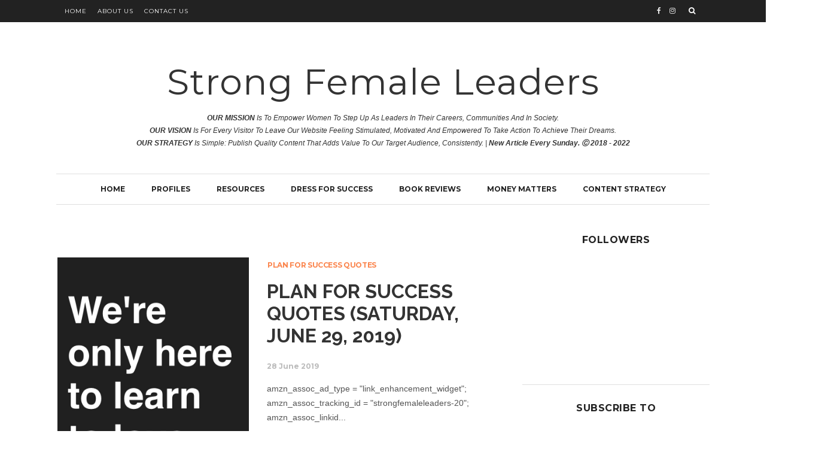

--- FILE ---
content_type: text/html; charset=UTF-8
request_url: https://www.strongfemaleleaders.com/b/stats?style=BLACK_TRANSPARENT&timeRange=ALL_TIME&token=APq4FmCGGpwk59S7L5q9hc3uMKazxlEmMTMWVMoJ4k3D_0mmqWOBmhJIu_9u4ZKQ7iK_mHKcjsOTJMmtvfSqxrxKQWMVBllVnA
body_size: 43
content:
{"total":1593428,"sparklineOptions":{"backgroundColor":{"fillOpacity":0.1,"fill":"#000000"},"series":[{"areaOpacity":0.3,"color":"#202020"}]},"sparklineData":[[0,11],[1,22],[2,15],[3,14],[4,14],[5,20],[6,14],[7,15],[8,17],[9,15],[10,16],[11,36],[12,40],[13,35],[14,16],[15,23],[16,16],[17,20],[18,12],[19,31],[20,100],[21,61],[22,50],[23,88],[24,96],[25,32],[26,80],[27,68],[28,78],[29,13]],"nextTickMs":720000}

--- FILE ---
content_type: text/html; charset=utf-8
request_url: https://www.google.com/recaptcha/api2/aframe
body_size: 269
content:
<!DOCTYPE HTML><html><head><meta http-equiv="content-type" content="text/html; charset=UTF-8"></head><body><script nonce="AAF47DxRe0hQjTdL6-UDGg">/** Anti-fraud and anti-abuse applications only. See google.com/recaptcha */ try{var clients={'sodar':'https://pagead2.googlesyndication.com/pagead/sodar?'};window.addEventListener("message",function(a){try{if(a.source===window.parent){var b=JSON.parse(a.data);var c=clients[b['id']];if(c){var d=document.createElement('img');d.src=c+b['params']+'&rc='+(localStorage.getItem("rc::a")?sessionStorage.getItem("rc::b"):"");window.document.body.appendChild(d);sessionStorage.setItem("rc::e",parseInt(sessionStorage.getItem("rc::e")||0)+1);localStorage.setItem("rc::h",'1769442372551');}}}catch(b){}});window.parent.postMessage("_grecaptcha_ready", "*");}catch(b){}</script></body></html>

--- FILE ---
content_type: application/javascript
request_url: https://livetrafficfeed.com/static/v5/jquery.js?ranid=bpoF2GmPOvotD5zMgpwFF9DGQYTWMb3HCsU0j7s871NQG1yboW&cookie_id=&link=https%3A%2F%2Fwww.strongfemaleleaders.com%2F2019_06_28_archive.html&clientwidth=1280&clientheight=720&num=10&title=06%2F28%2F19%20%7C%20Strong%20Female%20Leaders&referrer=&timezone=America%2FNew_York&root=0
body_size: 671
content:
var LTF_FEED_bpoF2GmPOvotD5zMgpwFF9DGQYTWMb3HCsU0j7s871NQG1yboW = {"a":0,"b":1769442364,"c":0,"d":0,"e":1,"f":0,"g":3,"h":0,"i":"javascript:void(0);","j":0,"k":"US","l":[{"id":1213924057,"a":"http:\/\/www.strongfemaleleaders.com\/","b":"Strong Female Leaders","c":"Singapore","d":"sg","e":"CH","f":"browser","g":"WIN","h":"1769422598"},{"id":1213889937,"a":"https:\/\/www.strongfemaleleaders.com\/2019\/08\/healthy-snacks-for-work-no-fridge-5.html","b":"Healthy Snacks for Work (No Fridge) (5) | Strong F","c":"Beijing","d":"cn","e":"CH","f":"browser","g":"WIN","h":"1769415663"},{"id":1213855123,"a":"https:\/\/www.strongfemaleleaders.com\/2021_06_10_archive.html","b":"06\/10\/21 | Strong Female Leaders","c":"Ribeirao dos pintos","d":"br","e":"CH","f":"browser","g":"WIN","h":"1769408279"},{"id":1213855030,"a":"https:\/\/www.strongfemaleleaders.com\/2021_06_10_archive.html","b":"06\/10\/21 | Strong Female Leaders","c":"North bergen","d":"us","e":"CH","f":"browser","g":"WIN","h":"1769408255"},{"id":1213826069,"a":"https:\/\/www.strongfemaleleaders.com\/2021_12_05_archive.html","b":"12\/05\/21 | Strong Female Leaders","c":"Dubai","d":"ae","e":"CH","f":"browser","g":"WIN","h":"1769401730"},{"id":1213814778,"a":"https:\/\/www.strongfemaleleaders.com\/2021_08_26_archive.html","b":"08\/26\/21 | Strong Female Leaders","c":"Singapore","d":"sg","e":"CH","f":"browser","g":"WIN","h":"1769398872"},{"id":1213814668,"a":"https:\/\/www.strongfemaleleaders.com\/2021_08_26_archive.html","b":"08\/26\/21 | Strong Female Leaders","c":"Singapore","d":"sg","e":"CH","f":"browser","g":"WIN","h":"1769398846"},{"id":1213811387,"a":"https:\/\/www.strongfemaleleaders.com\/2020\/08\/positive-quotes-for-good-day-tuesday.html","b":"Positive Quotes for a Good Day (Tuesday, August 4,","c":"Singapore","d":"sg","e":"CH","f":"browser","g":"WIN","h":"1769398149"},{"id":1213811284,"a":"https:\/\/www.strongfemaleleaders.com\/2020\/08\/positive-quotes-for-good-day-tuesday.html","b":"Positive Quotes for a Good Day (Tuesday, August 4,","c":"Singapore","d":"sg","e":"CH","f":"browser","g":"WIN","h":"1769398124"},{"id":1213809912,"a":"https:\/\/www.strongfemaleleaders.com\/2021_07_27_archive.html","b":"07\/27\/21 | Strong Female Leaders","c":"Singapore","d":"sg","e":"CH","f":"browser","g":"WIN","h":"1769397821"}],"m":0,"o":6000,"p":"239f5e092b9ad1ad403a267df761496f"};